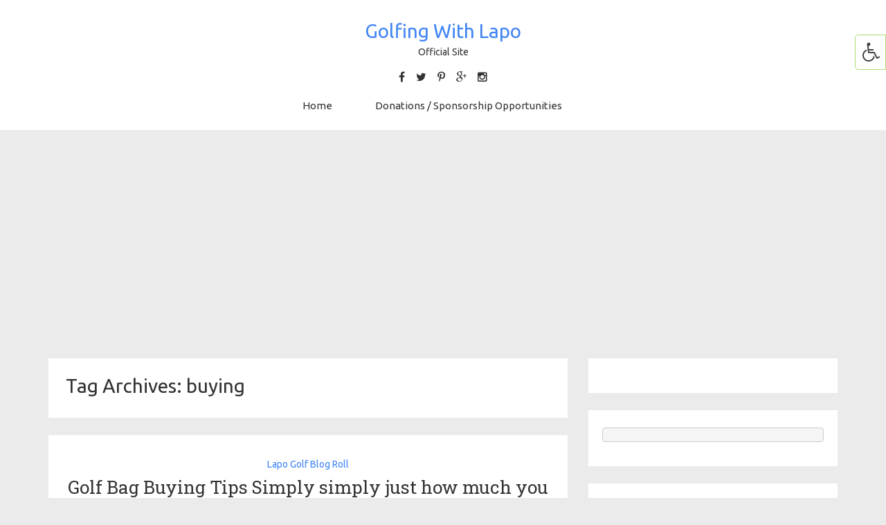

--- FILE ---
content_type: text/html; charset=utf-8
request_url: https://www.google.com/recaptcha/api2/aframe
body_size: 269
content:
<!DOCTYPE HTML><html><head><meta http-equiv="content-type" content="text/html; charset=UTF-8"></head><body><script nonce="HZ0pKFG7hk4zKC4igq16Kw">/** Anti-fraud and anti-abuse applications only. See google.com/recaptcha */ try{var clients={'sodar':'https://pagead2.googlesyndication.com/pagead/sodar?'};window.addEventListener("message",function(a){try{if(a.source===window.parent){var b=JSON.parse(a.data);var c=clients[b['id']];if(c){var d=document.createElement('img');d.src=c+b['params']+'&rc='+(localStorage.getItem("rc::a")?sessionStorage.getItem("rc::b"):"");window.document.body.appendChild(d);sessionStorage.setItem("rc::e",parseInt(sessionStorage.getItem("rc::e")||0)+1);localStorage.setItem("rc::h",'1768558577392');}}}catch(b){}});window.parent.postMessage("_grecaptcha_ready", "*");}catch(b){}</script></body></html>

--- FILE ---
content_type: application/javascript
request_url: http://golfingwithlapo.com/wp-content/plugins/spin-rewriter-wordpress-plugin/js/spin-rewriter-wordpress-plugin.js?ver=6.8.3
body_size: 8835
content:
// make sure jQuery is available to this script
if (typeof jQuery != 'undefined') {


	jQuery(document).ready(function () {

		// toggle advanced spinning settings (for Spin Rewriter) on click
		jQuery("a.linkSpinRewriterAdvancedSettings").click(function (event) {
			event.preventDefault();

			// find the current state of advanced ENL Spinning Settings (shown or hidden)
			if (jQuery("tr.trSpinRewriterAdvancedSettings").eq(0).is(":visible")) {
				// hide settings
				jQuery("a.linkSpinRewriterAdvancedSettings").html("Click here to show advanced ENL Spinning Settings...");

				jQuery("tr.trSpinRewriterAdvancedSettings").find("td, input, textarea, label, p").slideUp("slow", function () {
					jQuery("tr.trSpinRewriterAdvancedSettings").hide();
				});
			} else {
				// show setings
				jQuery("a.linkSpinRewriterAdvancedSettings").html("Click here to hide advanced ENL Spinning Settings...");

				jQuery("tr.trSpinRewriterAdvancedSettings").find("td, input, textarea, label, p").hide();
				jQuery("tr.trSpinRewriterAdvancedSettings").show();
				jQuery("tr.trSpinRewriterAdvancedSettings").find("td, input, textarea, label, p").slideDown("slow");
			}
		});


		// check or uncheck all posts so the user can prevent them from getting spun and re-published
		jQuery("input#spinrewriter_skip_all_posts").change(function () {
			if (jQuery(this).is(":checked")) {
				jQuery("input.spinrewriter_skip_posts_class").each(function (index) {
					jQuery(this).attr("checked", true);
				});
			} else {
				jQuery("input.spinrewriter_skip_posts_class").each(function (index) {
					jQuery(this).attr("checked", false);
				});
			}
		});
		jQuery("a.linkSpinRewriterCheckAll").click(function (event) {
			event.preventDefault();
			jQuery("input#spinrewriter_skip_all_posts").click();
		});


		// toggle the textarea for primary keywords (for Big Content Search)
		if (jQuery("select#bigcontentsearch_add_posts_every_x_days").val() != "0") {
			jQuery(".trBigContentSearchAdvancedSettings").show();
		}
		// listen for changes of the dropdown menu
		jQuery("select#bigcontentsearch_add_posts_every_x_days").on("change", function () {
			if (jQuery(this).val() != "0") {
				jQuery(".trBigContentSearchAdvancedSettings").show();
			} else {
				jQuery(".trBigContentSearchAdvancedSettings").hide();
			}
		});


		// delete the custom keyword if user picks one of the existing primary keywords
		jQuery("input[name='bigcontentsearch_primary_keyword']").on("change", function () {
			if (jQuery(this).val() != "PRIMARY_KEYWORD_CUSTOM") {
				jQuery("input#bigcontentsearch_keyword").val("");
			}
		});
		// select the custom keyword radio button if user enters a custom keyword
		jQuery("input#bigcontentsearch_keyword").focus(function () {
			if (jQuery("input[name='bigcontentsearch_primary_keyword']").size() > 0) {
				jQuery("input#bigcontentsearch_primary_keyword_custom").attr("checked", "checked");
			}
		});


		// add the custom "Spin Post with Spin Rewriter" button immediately after the WYSIWYG editor
		if (jQuery("div#post-body-content").length) {
			SpinRewriterSpinPostButtonLabel = "Spin this post with Spin Rewriter";

			SpinRewriterSpinPostButtonConfirmLabel = "I understand. Spin this post with Spin Rewriter!";
			SpinRewriterSpinPostButtonConfirmLabelAlternative = "Spin Rewriter is processing your text. Please wait...";

			jQuery("div#post-body-content").append('<div style="padding:8px 0px;">' +
			'<a href="#TB_inline?width=640&height=400&inlineId=spin-rewriter-spin-post-dialog" title="' + SpinRewriterSpinPostButtonLabel + '" id="spin-rewriter-spin-post-btn" class="button thickbox">' + SpinRewriterSpinPostButtonLabel + '</a>' +
			'<div id="spin-rewriter-spin-post-dialog" class="postbox" style="display:none; margin:8px 0px; padding:10px;">' +
			'<img src="' + SRWP_urls.PluginURL + 'img/spin-rewriter-logo-transparent.png" width="70" height="70" title="Spin Rewriter" alt="Spin Rewriter" style="float:right; display:inline; margin:10px 0px 8px 14px;" />' +
			'<p style="margin-top:10px;">You can spin this post using Spin Rewriter\'s ENL Semantic Spinning technology. ' +
			'In order for this feature to work, please make sure to enter your email address ' +
			'and API key on the <a href="' + SRWP_urls.SupportPageURL + '" title="Spin Rewriter Plugin - Settings" target="_blank">Settings page</a> of the Spin Rewriter WordPress Plugin.' +
			'</p><p>' +
			'This post will be spun using the ENL spinning settings from your Spin Rewriter WordPress Plugin\'s <a href="' + SRWP_urls.SupportPageURL + '" title="Spin Rewriter Plugin - Settings" target="_blank">Settings page</a>, ' +
			'including the Confidence Level, Protected Keywords, Automatic Protection, Change Sentences, Use Only Synonyms and other settings.' +
			'</p><p style="margin-bottom:23px;">' +
			'<span class="dashicons dashicons-info"></span> Once this post has been spun, it will replace the current contents of the post editor.' +
			'</p><div id="spin-rewriter-spin-post-message" style="display:none; margin:0px 0px 28px 0px;"></div>' +
			'<a href="#" id="spin-rewriter-spin-post-confirm-btn" class="button">' + SpinRewriterSpinPostButtonConfirmLabel + '</a> ' +
			'<span id="spin-rewriter-spin-post-progress" style="display:none;">' +
			'<img src="' + SRWP_urls.PluginURL + 'img/spinning-in-progress.gif" width="23" height="23" title="Spinning..." alt="Spinning..." style="margin:3px 8px 0px 8px;" /> ' +
			'<span style="position:relative; bottom:6px;">Spinning can take up to 30 seconds...</span>' +
			'</span>' +
			'</div>' +
			'</div>');

			jQuery("a#spin-rewriter-spin-post-btn").click(function (event) {
				event.preventDefault();
				setTimeout(function () {
					if (jQuery("div#TB_window").is(":visible") && jQuery("div#TB_ajaxContent").is(":visible")) {
						jQuery("div#TB_window").css("width", "640px").css("height", "400px");
						jQuery("div#TB_ajaxContent").css("width", "610px").css("height", "400px");
					}
				}, 1);
				setTimeout(function () {
					if (jQuery("div#TB_window").is(":visible") && jQuery("div#TB_ajaxContent").is(":visible")) {
						jQuery("div#TB_window").css("width", "640px").css("height", "400px");
						jQuery("div#TB_ajaxContent").css("width", "610px").css("height", "400px");
					}
				}, 400);
			});

			jQuery("a#spin-rewriter-spin-post-confirm-btn").click(function (event) {
				event.preventDefault();
				if (parseInt(jQuery("a#spin-rewriter-spin-post-confirm-btn").attr("data-spin-in-progress")) != 1) {
					wysiwygContents = jQuery("textarea#content").val();
					if (!jQuery("textarea#content").is(':visible') && tinymce.activeEditor) {
						wysiwygContents = tinymce.activeEditor.getContent();
					}
					if (wysiwygContents.length) {
						jQuery("a#spin-rewriter-spin-post-confirm-btn").attr("data-spin-in-progress", 1);
						jQuery("a#spin-rewriter-spin-post-confirm-btn").html(SpinRewriterSpinPostButtonConfirmLabelAlternative);
						jQuery("span#spin-rewriter-spin-post-progress").show();
						jQuery.post(
							ajaxurl,
							{"action": "spin_rewriter_spin_post", "content_to_spin": wysiwygContents},
							function (response) {
								if (response.indexOf("operation did NOT succeed") != -1) {
									jQuery("div#spin-rewriter-spin-post-message").html("<div class='error' style='color:#DD3D36;'><p><strong>ERROR:</strong> " + response + "</p></div>").show();
								} else {
									if (!jQuery("textarea#content").is(':visible') && tinymce.activeEditor) {
										tinymce.activeEditor.setContent(response);
									} else {
										jQuery("textarea#content").val(response);
									}
									jQuery("div#spin-rewriter-spin-post-message").html("<div class='updated'><p><strong>SUCCESS:</strong> Your post has been spun and loaded into the post editor.<br /><a href='#' title='Close this window' id='spin-rewriter-spin-post-close'>Click here to return to the post editor...</a></p></div>").show();

									jQuery("a#spin-rewriter-spin-post-close").unbind("click").click(function (event) {
										event.preventDefault();
										jQuery("#TB_closeWindowButton").click();
									});
								}
								jQuery("a#spin-rewriter-spin-post-confirm-btn").attr("data-spin-in-progress", 0);
								jQuery("a#spin-rewriter-spin-post-confirm-btn").html(SpinRewriterSpinPostButtonConfirmLabel);
								jQuery("span#spin-rewriter-spin-post-progress").hide();
							});
					} else {
						jQuery("div#spin-rewriter-spin-post-message").html("<div class='error' style='color:#DD3D36;'><p><strong>ERROR:</strong> Please enter at least some text into the post editor.<br />Right now the post editor seems to be empty.</p></div>").show();
					}
				}
			});
		}
	});
}